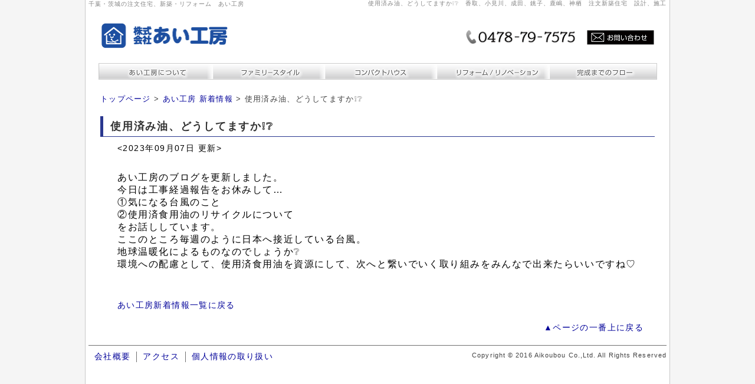

--- FILE ---
content_type: text/html; charset=utf-8
request_url: http://ai-koubou.co.jp/diarypro/diary.cgi?no=383
body_size: 2599
content:
<?xml version="1.0" encoding="utf-8"?>
<!DOCTYPE html PUBLIC "-//W3C//DTD XHTML 1.0 Strict//EN" "http://www.w3.org/TR/xhtml1/DTD/xhtml1-strict.dtd">
<html xmlns="http://www.w3.org/1999/xhtml" xml:lang="ja" lang="ja" dir="ltr">

<head>
	<meta http-equiv="Content-Type" content="text/html; charset=utf-8" />
	<meta http-equiv="Content-Style-Type" content="text/css" />
	<meta http-equiv="Content-Script-Type" content="text/javascript" />
	<link rel="alternate" href="http://ai-koubou.co.jp/diarypro/diary.cgi?mode=rss" type="application/rss+xml" title="RSS" />
	<script type="text/javascript" src="http://ai-koubou.co.jp/diarypro/skin/common.js"></script>
    <meta name="robots" content="INDEX,FOLLOW" />
    <meta name="format-detection" content="telephone=no" />
    <link href="../common/style.css" rel="stylesheet" type="text/css" />
    <link rev="MADE" href="mailto:info@ai-koubou.co.jp" />
    <link rel="INDEX" href="./index.cgi" />
    <script type="text/javascript" src="http://ajax.googleapis.com/ajax/libs/jquery/1.10.2/jquery.min.js" charset="UTF-8"></script>
	<meta name="viewport" content="width=device-width" />
  <link rel="icon" href="../images/favicon.ico" />

  <link rel="stylesheet" type="text/css" href="../common/lightboxjs/lightbox.css" />

	<title>使用済み油、どうしてますか❕❔｜千葉県香取市小見川のあい工房新着情報。千葉,香取,小見川,銚子・鹿嶋,神栖,茨城の注文住宅、新築工事　あい工房</title>
	<meta name="description" content="使用済み油、どうしてますか❕❔｜千葉県香取市小見川のあい工房新着情報|千葉,香取,小見川,銚子・鹿嶋,神栖,茨城の注文住宅、新築工事は、あい工房にお任せください。" />

<script type="text/javascript" src="../common/cookie.js"></script>

<script type="text/javascript">
  (function(i,s,o,g,r,a,m){i['GoogleAnalyticsObject']=r;i[r]=i[r]||function(){
  (i[r].q=i[r].q||[]).push(arguments)},i[r].l=1*new Date();a=s.createElement(o),
  m=s.getElementsByTagName(o)[0];a.async=1;a.src=g;m.parentNode.insertBefore(a,m)
  })(window,document,'script','https://www.google-analytics.com/analytics.js','ga');

  ga('create', 'UA-76848735-1', 'auto');
  ga('send', 'pageview');
</script>

</head>

<body>

<div class="page">

<div class="header-block clearfix" id="AI-KOUBOU">

  <h1 class="header-h">千葉・茨城の注文住宅、新築・リフォーム　あい工房</h1>
  <h2 class="header-h2">使用済み油、どうしてますか❕❔　香取、小見川、成田、銚子、鹿嶋、神栖　注文新築住宅　設計、施工</h2>

  <div class="header-top clearfix" style="margin-top:15px;">
    <div class="header-logo">
      <a href="../"><img src="../images/logo.png" alt="香取、小見川の注文新築住宅　あい工房ロゴ" /></a>
    </div>
    <div class="header-tel" style="margin-top:12px;">
      <a class="telhref" href="tel:0478797575"><span><img src="../images/tel.png" alt="香取、小見川の注文新築住宅　あい工房電話：0478-79-7575" style="margin-right:10px;" width="190" height="27"></span></a>
      <a href="../entry/"><img src="../images/ban_entry.png" alt="香取、小見川の注文新築住宅　お問合せ" style="margin-right:0px;" width="116" height="27"></a>
    </div>
  </div>

  <div class="header-menu clearfix" style="margin-top:20px;">
    <ul>
      <li style="border-left: 1px solid #cdcdcd;"><a href="../about/"><img src="../images/topmenu_about.png" alt="香取、小見川の注文新築住宅　あい工房について" width="193" height="26"></a></li>
      <li><a href="../family/"><img src="../images/topmenu_family.png" alt="香取、小見川の注文新築住宅　あい工房ファミリースタイル" width="191" height="26"></a></li>
      <li><a href="../compact/"><img src="../images/topmenu_compact.png" alt="香取、小見川の注文新築住宅　あい工房コンパクトハウス" width="190" height="26"></a></li>
      <li><a href="../reform/"><img src="../images/topmenu_reform.png" alt="香取、小見川の注文新築住宅　あい工房リフォーム" width="190" height="26"></a></li>
      <li style="border-right: 1px solid #cdcdcd;"><a href="../flow/"><img src="../images/topmenu_flow.png" alt="香取、小見川の注文新築住宅　あい工房完成までのフロー" width="181" height="26"></a></li>
    </ul>
  </div>

</div>


<div class="main clearfix">

  <div class="main-contents">
    <div class="page-navi"><a href="../">トップページ</a> &gt; <a href="index.cgi">あい工房 新着情報</a> &gt; 使用済み油、どうしてますか❕❔</div>

    <div style="margin-top:20px;">
      <div class="page-title">使用済み油、どうしてますか❕❔</div>
      <div class="page-contents">

        <div class="diary" style="margin-top:10px;text-align:left;">
          <div class="text">
            <p style="margin-bottom:30px;font-size:90%;">&lt;2023年09月07日 更新&gt;</p>
            <!--<p></p>-->
            <p style="color:#000000">あい工房のブログを更新しました。<br />今日は工事経過報告をお休みして…<br />①気になる台風のこと<br />②使用済食用油のリサイクルについて<br />をお話ししています。<br />ここのところ毎週のように日本へ接近している台風。<br />地球温暖化によるものなのでしょうか❔<br />環境への配慮として、使用済食用油を資源にして、次へと繋いでいく取り組みをみんなで出来たらいいですね♡</p>
          </div>
        </div>
        <div style="width:95%;text-align:left;margin-top:50px;margin-left:0px;font-size:85%;">
          <a href="index.cgi">あい工房新着情報一覧に戻る</a>
        </div>

      </div>
    </div>
    <div class="page-rollover">
      <a href="#AI-KOUBOU" title="あい工房のページ先頭へ戻ります。" rel="nofollow">▲ページの一番上に戻る</a>
    </div>
  </div>


<div class="footer-block">

  <div class="clearfix">
    <div class="footer-menu">
      <div style="float:left;padding:0 10px;border-right:1px solid #707070;">
        <a href="../kaisya/">会社概要</a>
      </div>
      <div style="float:left;padding:0 10px;border-right:1px solid #707070;">
        <a href="../access/">アクセス</a>
      </div>
      <div style="float:left;padding:0 10px;">
        <a href="../policy/">個人情報の取り扱い</a>
      </div>
    </div>
    <div class="footer-copy">
      Copyright &copy; 2016 Aikoubou Co.,Ltd. All Rights Reserved
    </div>
  </div>

</div>

<script type="text/javascript" src="../common/script.js"></script>
<script type="text/javascript" src="../common/lightboxjs/lightbox_plus.js" charset="UTF-8"></script>

</div>
</div>
  </body>
</html>



--- FILE ---
content_type: text/css
request_url: http://ai-koubou.co.jp/common/style.css
body_size: 1922
content:
@charset "utf-8";
/* CSSドキュメント */

* {
	padding: 0px;
	margin: 0px;
	list-style-type: none;
	letter-spacing: 0.1em;
}
body {
	font-family: "ヒラギノ角ゴ Pro W3", "Hiragino Kaku Gothic Pro", "メイリオ", Meiryo, Osaka, "ＭＳ Ｐゴシック", "MS PGothic", sans-serif;
	background-color: #f5f5f5;
	color: #404040;
	-webkit-text-size-adjust: 100%;
}
.page {
	width: 980px;
	margin: 0px auto;
	padding: 0px 5px;
	background-color: #ffffff;

	border-right: 1px solid #c9c9c9;
	border-left: 1px solid #c9c9c9;
}
h1 {
	font-size: 10px;
	color: #fff;
	font-weight: normal;
}
h2 {
	font-size: 10px;
	color: #fff;
	font-weight: normal;
	background-color: rgba(255,255,255,0.7);
}
h3 {
	font-size: 110%;
	color: #222244;
	font-weight: bold;
	padding: 5px 0px 0px 10px;

	background-color: rgba(255, 255, 255, 0.5)
}
img {
	border-style:none;
}
a:link {
	text-decoration: none;
	color: #000099;
}
a:hover {
	text-decoration: underline;
}
a:hover img {
	opacity:0.50;
	filter:alpha(opacity=50);
	-ms-filter:"alpha( opacity=50 )";
/*	background:#fff;*/
}
a:visited {
	color: #000099;
}

.clearfix:after {
	content: "";
	clear: both;
	display: block;
}

.header-h {
	width: 100%;
	color: #808080;
/*	background:#fff;*/
	background-color: rgba(255,255,255,0.1);
	padding: 0px 5px;
	margin-left: -5px;
}
.header-h2 {
	font-size: 10px;
	color: #808080;
	font-weight: normal;
/*	background:#fff;*/
	background-color: rgba(255,255,255,0.1);
	margin-top: -15px;
	text-align: right;
}
.header-block {
	width: 100%;
	margin-right: auto;
	margin-left: auto;
}
.header-top {
	width: 100%;
	padding: 0;
}
.header-logo {
	float: left;
	width: 250px;
	padding: 10px 0px 0px 20px;
}
.header-logo img {
	width: 220px;
	height: 45px;
}
.header-tel {
	float: right;
	width: 650px;
	text-align: right;
	padding: 10px 20px 0px 0px;
}

.header-menu {
	width: 100%;
	line-height: 0px;
	padding: 0;
	margin: 0 auto 15px auto;
	border: 0;
	text-align: center;
 	position: relative; 
	overflow: hidden;
}
.header-menu ul {
	position: relative;
	left: 50%;
	float: left;
	border: 0;
	padding: 0;
	margin: 0;
}
.header-menu ul li {
	border: 0;
	padding: 0;
	margin: 0;
	position: relative;
	left: -50%;
	float: left;
	list-style: none;
	border-top: 1px solid #cdcdcd;
	border-bottom: 1px solid #cdcdcd;
	text-align: center;
}
.header-menu ul li.menu-end {
	border: 0;
	padding: 0;
	margin: 0;
}
.header-menu_t {
	opacity:0.85;
	filter:alpha(opacity=85);
	-ms-filter:"alpha( opacity=85 )";
}


.main {
	width: 100%;
	margin-right: auto;
	margin-left: auto;
}

.main-contents {
	width: 100%;
	margin-right: auto;
	margin-left: auto;
}

.side_menu {
	float: left;
	padding: 20px 10px;
}
.side_btn {
	background: #a0a0a0;
	width: 112px;
	height: 112px;
}

.footer-block {
	width: 100%;
	font-size: 85%;
	margin-right: auto;
	margin-left: auto;
	margin-top: 20px;
	padding: 10px 0 50px 0;
	text-align: center;
	border-top: 1px solid #707070;
}
.footer-menu {
	float: left;
	text-align: left;
}
.footer-copy {
	float: right;
	text-align: right;
	font-size: 80%;
}

.page-rollover {
	clear:both;
	color: #404040;
	margin: 20px 10px;
	padding: 0px;
	font-size: 85%;
	width: 95%;
	text-align: right;
}
.page-navi {
	clear:both;
	color: #404040;
	margin: 10px 20px;
	padding: 0px;
	font-size: 80%;
}
.page-title {
	clear:both;
	color: #303030;
	margin: 0px 20px;
	padding: 5px 12px;
	font-size: 110%;
	font-weight: bold;
	border-bottom: 1px solid #2a378f;
	border-left: 5px solid #2a378f;
}
.page-contents {
	width: 90%;
	clear:both;
	color: #000000;
	font-size: 100%;
	text-align: center;
	margin: 0px auto;
}

.pic-shadow {
	box-shadow: 5px 5px 5px rgba(0,0,0,0.4);
	-moz-box-shadow: 5px 5px 5px rgba(0,0,0,0.4);
	-webkit-box-shadow: 5px 5px 5px rgba(0,0,0,0.4);
}

.letter-line {
	width: 100%;
	border-bottom: 1px dotted #202020;
	text-align: left;
	font-size: 95%;
	padding-top: 5px;
	letter-spacing: 0.05em;
}
.next-line {
	width: 100%;
	text-align: right;
	font-size: 90%;
	padding-top: 5px;
}
.topics-line {
	width: 100%;
	border-bottom: 1px dotted #555;
	text-align: left;
	font-size: 95%;
	padding-top: 5px;
}
.topics-list { /* お知らせ一覧 */
	width: 90%;
	margin: 30px 10px 30px 30px;
	border-bottom: 1px dotted #505050;
	text-align: left;
	vertical-align: top;
	font-size:95%;
}

.topics-list .topics-date {
	clear:both;
	float: left;
	width: 15%;
}
.topics-list .topics-titletext {
	width: 85%;
}

.telhref {
	border-bottom: 1px solid #0000ff;
}


input[type=text] {
	background: #fff2ed;
	font-size: 105%;
}
input[type=text]:focus {
	background: #ffdab9;
}
textarea {
	background: #fff2ed;
	font-size: 105%;
}
textarea:focus {
	background: #ffdab9;
}
select {
	background: #fff2ed;
	font-size: 105%;
}
select:focus {
	background: #ffdab9;
}
.btn_next {
	text-decoration: none;
	text-align: center;
	font-size: 90%;

	background: #303030;
	color: #FFFFFF;
	border: 3px solid #ffffff;
	padding: 5px 45px;

	box-shadow: 4px 4px 5px 1px rgba(0,0,0,0.6);
	-moz-box-shadow: 4px 4px 5px 1px rgba(000,000,000,0.6);
	-webkit-box-shadow: 4px 4px 5px 1px rgba(000,000,000,0.6);
}
.btn_next:hover {
	opacity:0.40;
	filter:alpha(opacity=40);
	-ms-filter:"alpha( opacity=40 )";
	text-decoration: none;
	color: #FFFFFF;
	cursor:pointer;
}

.company_table {
	margin: 20px auto;
	border: 0;
}

.company_table td.ct_l {
	text-align: right;
	vertical-align: top;
	padding: 5px 5px 15px 0;
}
.company_table td.ct_c {
	text-align: center;
	vertical-align: top;
	padding: 5px 5px 15px 5px;
}
.company_table td.ct_r {
	text-align: left;
	vertical-align: top;
	padding: 5px 0 15px 5px;
}


/* 個人情報 */
.privacy_table {
	width: 95%;
	border-collapse: collapse;
	text-align:center;
	border: 1px solid #303030;
	padding: 10px 10px;
}
.privacy_title {
	width: 100%;
	font-size: 100%;
	font-weight: bold;
	padding:15px 0px;
	text-align: left;
	margin-top: 10px;
}
.privacy_ct {
	width: 95%;
	font-size: 90%;
	padding:10px 10px 10px 15px;
	text-align: left;
	margin-bottom: 10px;
}

div.et_body {
	width: 750px;
	background-image: url("../entry/images/entry_back.jpg");
	background-repeat: no-repeat;
	background-position: 0px 0px;
	background-size: 100% 100%;
	margin: 0 auto;
	text-align: center;
	padding: 40px 0;
	font-size: 85%;
}
div.et_upper {
	width: 530px;
	text-align: center;

	background-image: url("../entry/images/entryup_back.png");
	background-repeat: no-repeat;
	background-position: 0px 0px;
	background-size: 100% 100%;

	padding: 50px 15px;
	margin:0 auto;

	border: 0;
    border-radius: 10px;
    -webkit-border-radius: 10px;
    -moz-border-radius: 10px;
}
div.et_upper_l {
	float: left;
	width: 190px;
	text-align: right;
	padding: 5px 0;
}
div.et_upper_r {
	float: right;
	width: 300px;
	text-align: left;
	padding: 5px 0;
}
div.et_under {
	width: 500px;
	text-align: center;
	background: #fff;
	padding: 15px 0;
	margin: 20px auto;

	box-shadow: 5px 5px 3px 1px rgba(0,0,0,0.6);
	-moz-box-shadow: 5px 5px 3px 1px rgba(000,000,000,0.6);
	-webkit-box-shadow: 5px 5px 3px 1px rgba(000,000,000,0.6);

    border-radius: 10px;
    -webkit-border-radius: 10px;
    -moz-border-radius: 10px;
}
div.et_under_l {
	float: left;
	width: 100px;
	text-align: right;
	padding: 5px 0;
}
div.et_under_r {
	float: right;
	width: 400px;
	text-align: left;
	padding: 5px 0;
}


--- FILE ---
content_type: application/javascript
request_url: http://ai-koubou.co.jp/common/script.js
body_size: 632
content:
$(function(){
	// #で始まるアンカーをクリックした場合に処理
	$('a[href^=#]').click(function() {
		// スクロールの速度
		var speed = 1000; // ミリ秒
		// アンカーの値取得
		var href= $(this).attr("href");
		// 移動先を取得
		var target = $(href == "#" || href == "" ? 'html' : href);
		// 移動先を数値で取得
		var position = target.offset().top;
		// スムーススクロール
		$('body,html').animate({scrollTop:position}, speed, 'swing');
		return false;
	});
});

$(function(){
    var ua = navigator.userAgent;
	if(ua.indexOf('iPhone') < 0 && ua.indexOf('Android') < 0 && ua.indexOf('SoftBank') < 0 && ua.indexOf('UP.Browser') < 0 && ua.indexOf('DoCoMo') < 0 && ua.indexOf('J-PHONE') < 0 && ua.indexOf('Vodafone') < 0 && ua.indexOf('ASTEL') < 0 && ua.indexOf('KDDI') < 0 && ua.indexOf('iPod') < 0 && ua.indexOf('Mobile') < 0){
//    if(ua.indexOf('iPhone') < 0 && ua.indexOf('Android') < 0){
        $('.telhref span').each(function(){
            $(this).unwrap();
        });
    }
});
$(function(){
	$("a img").hover(function(){
		$(this).animate({opacity:0.5},200)
	},function(){
		$(this).animate({opacity:1},200)
	})
});
$(function(){
	$("a img").hover(function(){
		$(this).animate({opacity:0.5},200)
	},function(){
		$(this).animate({opacity:1},200)
	})
});
$(function(){
	$("input btn_next").hover(function(){
		$(this).animate({opacity:0.5},200)
	},function(){
		$(this).animate({opacity:1},200)
	})
});


--- FILE ---
content_type: application/javascript
request_url: http://ai-koubou.co.jp/common/lightboxjs/lightbox_plus.js
body_size: 8185
content:
// lightbox_plus.js
// == written by Takuya Otani <takuya.otani@gmail.com> ===
// == Copyright (C) 2006 SimpleBoxes/SerendipityNZ Ltd. ==
/*
  Copyright (C) 2006 Takuya Otani/SimpleBoxes - http://serennz.cool.ne.jp/sb/
  Copyright (C) 2006 SerendipityNZ - http://serennz.cool.ne.jp/snz/
  
  This script is licensed under the Creative Commons Attribution 2.5 License
  http://creativecommons.org/licenses/by/2.5/
  
  basically, do anything you want, just leave my name and link.
*/
/*
  Original script : Lightbox JS : Fullsize Image Overlays
  Copyright (C) 2005 Lokesh Dhakar - http://www.huddletogether.com
  For more information on this script, visit:
  http://huddletogether.com/projects/lightbox/
*/

// ver. 20140824 - fixed several bugs (syntax errors, next image button position issue)
// ver. 20100823 - fixed a bug ( some captions could be shown on out side of screen )
// ver. 20100821 - fixed a bug ( missing action buttons in some occasions )
// ver. 20090729 - fixed a bug ( lightbox may not be closed properly )
// ver. 20090709 - fixed a bug ( loading image is not shown properly )
// ver. 20090707 - implemented animation feature
// ver. 20090318 - fixed a bug ( prev/next are not shown in some occasions )
// ver. 20061027 - fixed a bug ( not work at xhtml documents on Netscape7 )
// ver. 20061026 - fixed bugs
// ver. 20061010 - implemented image set feature
// ver. 20060921 - fixed a bug / added overall view
// ver. 20060920 - added flag to prevent mouse wheel event
// ver. 20060919 - fixed a bug
// ver. 20060918 - implemented functionality of wheel zoom & drag'n drop
// ver. 20060131 - fixed a bug to work correctly on Internet Explorer for Windows
// ver. 20060128 - implemented functionality of echoic word
// ver. 20060120 - implemented functionality of caption and close button
// === elements ===
document.getElemetsByClassName = function(name,target)
{
  var result = [];
  var object  = null;
  var search = new RegExp(['(^|\\s)',name,'(\\s|$)'].join(''));
  if (target && target.getElementsByTagName)
    object = target.getElementsByTagName('*');
  if (!object)
    object = document.getElementsByTagName ? document.getElementsByTagName('*') : document.all;
  for (var i=0,n=object.length;i<n;i++)
  {
    var check = object[i].getAttribute('class') || object[i].className;
    if (check.match(search)) result.push(object[i]);
  }
  return result;
};
// === window ===
function WindowSize()
{ // window size object
  this.w = 0;
  this.h = 0;
  return this;
}
WindowSize.prototype.update = function()
{
  var d = document;
  var w = 
    (window.innerWidth) ? window.innerWidth
  : (d.documentElement && d.documentElement.clientWidth) ? d.documentElement.clientWidth
  : d.body.clientWidth;
  var h = 
    (window.innerHeight) ? window.innerHeight
  : (d.documentElement && d.documentElement.clientHeight) ? d.documentElement.clientHeight
  : d.body.clientHeight;
  if (w != this.w || h != this.h)
  {
    this.w = w;
    this.h = h;
    return true;
  }
  return false;
};
function PageSize()
{ // page size object
  this.win = new WindowSize();
  this.w = 0;
  this.h = 0;
  return this;
}
PageSize.prototype.update = function()
{
  var d = document;
  var w = 
    (window.innerWidth && window.scrollMaxX) ? window.innerWidth + window.scrollMaxX
  : (d.body.scrollWidth > d.body.offsetWidth) ? d.body.scrollWidth
  : d.body.offsetWidth;
  var h = 
    (window.innerHeight && window.scrollMaxY) ? window.innerHeight + window.scrollMaxY
  : (d.body.scrollHeight > d.body.offsetHeight) ? d.body.scrollHeight
  : d.body.offsetHeight;
  var updated = this.win.update();
  if (w < this.win.w) w = this.win.w;
  if (h < this.win.h) h = this.win.h;
  if (updated || w != this.w || h != this.h)
  {
    this.w = w;
    this.h = h;
    return true;
  }
  return false;
};
function PagePos()
{ // page position object
  this.x = 0;
  this.y = 0;
  return this;
}
PagePos.prototype.update = function()
{
  var d = document;
  var x =
    (window.pageXOffset) ? window.pageXOffset
  : (d.documentElement && d.documentElement.scrollLeft) ? d.documentElement.scrollLeft
  : (d.body) ? d.body.scrollLeft
  : 0;
  var y =
    (window.pageYOffset) ? window.pageYOffset
  : (d.documentElement && d.documentElement.scrollTop) ? d.documentElement.scrollTop
  : (d.body) ? d.body.scrollTop
  : 0;
  if (x != this.x || y != this.y)
  {
    this.x = x;
    this.y = y;
    return true;
  }
  return false;
};
// === browser ===
if ( !window.Spica )
{
  var Spica = {};
  Spica.Browser = function()
  {
    this.name = navigator.userAgent;
    this.isWinIE = this.isMacIE = false;
    this.isGecko = this.name.match(/Gecko\//);
    this.isSafari = this.name.match(/AppleWebKit/);
    this.isSafari3 = (this.name.match(/AppleWebKit\/(\d\d\d)/) && parseInt(RegExp.$1) > 500);
    this.isKHTML = this.isSafari || navigator.appVersion.match(/Konqueror|KHTML/);
    this.isOpera = window.opera;
    if (document.all && !this.isGecko && !this.isSafari && !this.isOpera)
    {
      this.isWinIE = this.name.match(/Win/);
      this.isMacIE = this.name.match(/Mac/);
      this.isNewIE = (this.name.match(/MSIE (\d\.\d)/) && RegExp.$1 > 6.5);
    }
  };
  Spica.Event = {
    cache : false,
    getEvent : function(evnt)
    {
      return (evnt) ? evnt : ((window.event) ? window.event : null);
    },
    getKey : function(evnt)
    {
      if (!evnt) return; // do nothing
      return (evnt.keyCode) ? evnt.keyCode : evnt.charCode;
    },
    stop : function(evnt)
    {
      if (!evnt) return; // do nothing
      try
      {
        evnt.stopPropagation();
      }
      catch(err) {}
      evnt.cancelBubble = true;
      try
      {
        evnt.preventDefault();
      }
      catch(err) {}
      return (evnt.returnValue = false);
    },
    register : function(object, type, handler)
    {
      if (!object) return;
      if (type == 'keypress' && !object.addEventListener) type = 'keydown';
      if (type == 'mousewheel' && Spica.Browser.isGecko) type = 'DOMMouseScroll';
      if (!this.cache) this.cache = [];
      if (object.addEventListener)
      {
        this.cache.push([object,type,handler]);
        object.addEventListener(type, handler, false);
      }
      else if (object.attachEvent)
      {
        this.cache.push([object,type,handler]);
        object.attachEvent('on' + type,handler);
      }
      else
      {
        object['on' + type] = handler;
      }
    },
    deregister : function(object, type, handler)
    {
      if (!object) return;
      if (type == 'keypress' && !object.addEventListener) type = 'keydown';
      if (type == 'mousewheel' && Spica.Browser.isGecko) type = 'DOMMouseScroll';
      if (object.removeEventListener)
        object.removeEventListener(type, handler, false);
      else if (object.detachEvent)
        object.detachEvent('on' + type, handler);
      else
        object['on' + type] = null;
    },
    deregisterAll : function()
    {
      if (!Spica.Event.cache) return;
      for (var i=0,n=Spica.Event.cache.length;i<n;i++)
      {
        Spica.Event.deregister(Spica.Event.cache[i]);
        Spica.Event.cache[i][0] = null;
      }
      Spica.Event.cache = false;
    },
    run : function(func)
    {
      if (typeof func != 'function') return;
      (Spica.Browser.isGecko || Spica.Browser.isOpera)
        ? this.register(window,'DOMContentLoaded',func)
        : this.register(window,'load',func);
    }
  };
  Spica.Event.register(window, 'unload', Spica.Event.deregisterAll);
} // end of if ( !window.Spica )
// === lightbox ===
function Lightbox(option)
{
  var self = this;
  self._imgs = [];
  self._sets = [];
  self._wrap = null;
  self._box  = null;
  self._img  = null;
  self._open = -1;
  self._page = new PageSize();
  self._pos  = new PagePos();
  self._zoomimg = null;
  self._expandable = false;
  self._expanded = false;
  self._funcs = {'move':null,'up':null,'drag':null,'wheel':null,'dbl':null};
  self._level = 1;
  self._curpos = {x:0,y:0};
  self._imgpos = {x:0,y:0};
  self._minpos = {x:0,y:0};
  self._expand = option.expandimg;
  self._shrink = option.shrinkimg;
  self._blank = option.blankimg;
  self._resizable = option.resizable;
  self._timer = null;
  self._anim = {step:0, w:50, h:50, a:0, t:0, f:option.animation, s:0};
  self._indicator = null;
  self._overall = null;
  self._openedset = null;
  self._prev = null;
  self._next = null;
  self._hiding = [];
  self._first = false;
  self._changed = false;
  self._actionEnabled = false;
  return self._init(option);
}
Lightbox.prototype = {
  refresh : function(target)
  {
    if (!target) target = document;
    this._imgs.length = 0;
    this._genListFromLinks(target);
  },
  _init : function(option)
  {
    var self = this;
    var d = document;
    if (!d.getElementsByTagName) return;
    if (Spica.Browser.isMacIE) return self;
    var body = d.getElementsByTagName("body")[0];
    self._wrap = self._createWrapOn(body);
    self._box  = self._createBoxOn(body,option);
    self._img  = self._box.firstChild;
    self._zoomimg = d.getElementById('actionImage');
    if ( !option.skipInit ) self._genListFromLinks(d);
    return self;
  },
  _genListFromLinks : function(d)
  {
    var self = this;
    var links = d.getElementsByTagName("a");
    for (var i=0;i<links.length;i++)
    {
      var anchor = links[i];
      var num = self._imgs.length;
      var rel = String(anchor.getAttribute("rel")).toLowerCase();
      if (!anchor.getAttribute("href") || !rel.match(/lightbox/)) continue;
      // initialize item
      self._imgs[num] = {
        src:anchor.getAttribute("href"),
        w:-1,
        h:-1,
        title:'',
        cls:anchor.className,
        set:rel
      };
      if (anchor.getAttribute("title"))
        self._imgs[num].title = anchor.getAttribute("title");
      else if ( anchor.firstChild 
             && anchor.firstChild.getAttribute 
             && anchor.firstChild.getAttribute("title"))
        self._imgs[num].title = anchor.firstChild.getAttribute("title");
      anchor.onclick = self._genOpener(num); // set closure to onclick event
      if (rel != 'lightbox')
      {
        if (!self._sets[rel]) self._sets[rel] = [];
        self._sets[rel].push(num);
      }
    }
  },
  _genOpener : function(num)
  {
    var self = this;
    return function() { self._show(num); return false; };
  },
  _createWrapOn : function(obj)
  {
    var self = this;
    if (!obj) return null;
    // create wrapper object, translucent background
    var wrap = document.createElement('div');
    obj.appendChild(wrap);
    wrap.id = 'overlay';
    wrap.style.display = 'none';
    wrap.style.position = 'fixed';
    wrap.style.top = '0px';
    wrap.style.left = '0px';
    wrap.style.zIndex = '50';
    wrap.style.width = '100%';
    wrap.style.height = '100%';
    if (Spica.Browser.isWinIE) wrap.style.position = 'absolute';
    Spica.Event.register(wrap,"click",function(evt) { self._close(evt); });
    return wrap;
  },
  _createBoxOn : function(obj,option)
  {
    var self = this;
    if (!obj) return null;
    // create lightbox object, frame rectangle
    var box = document.createElement('div');
    obj.appendChild(box);
    box.id = 'lightbox';
    box.style.display = 'none';
    box.style.position = 'absolute';
    box.style.zIndex = '60';
    // create image object to display a target image
    var img = document.createElement('img');
    box.appendChild(img);
    img.id = 'lightboxImage';
    img.width = 200;
    img.height = 200;
    self._set_cursor(img);
    Spica.Event.register(img,'mouseover',function() { self._actionEnabled = true; self._show_action(); });
    Spica.Event.register(img,'mouseout',function() { self._actionEnabled = false; self._hide_action(); });
    Spica.Event.register(img,'click',function(evt) { self._close(evt); });
    // create loading image, animated image
    var imag = new Image();
    imag.onload = function() {
      var spin = document.createElement('img');
      box.appendChild(spin);
      spin.id = 'loadingImage';
      spin.src = imag.src;
      spin.style.position = 'absolute';
      spin.style.zIndex = '70';
      self._set_cursor(spin);
      Spica.Event.register(spin,'click',function(evt) { self._close(evt); });
      imag.onload = function(){};
    };
    if (option.loadingimg !== '') imag.src = option.loadingimg;
    // create hover navi - prev
    if (option.previmg)
    {
      var prevLink = document.createElement('img');
      box.appendChild(prevLink);
      prevLink.id = 'prevLink';
      prevLink.style.display = 'none';
      prevLink.style.position = 'absolute';
      prevLink.style.left = '9px';
      prevLink.style.zIndex = '70';
      prevLink.src = option.previmg;
      self._prev = prevLink;
      Spica.Event.register(prevLink,'mouseover',function() { self._actionEnabled = true; self._show_action(); });
      Spica.Event.register(prevLink,'click',function() { self._show_next(-1); });
    }
    // create hover navi - next
    if (option.nextimg)
    {
      var nextLink = document.createElement('img');
      box.appendChild(nextLink);
      nextLink.id = 'nextLink';
      nextLink.style.display = 'none';
      nextLink.style.position = 'absolute';
      nextLink.style.right = '9px';
      nextLink.style.zIndex = '70';
      nextLink.src = option.nextimg;
      self._next = nextLink;
      Spica.Event.register(nextLink,'mouseover',function() { self._actionEnabled = true; self._show_action(); });
      Spica.Event.register(nextLink,'click',function() { self._show_next(+1); });
    }
    // create zoom indicator
    var zoom = document.createElement('img');
    box.appendChild(zoom);
    zoom.id = 'actionImage';
    zoom.style.display = 'none';
    zoom.style.position = 'absolute';
    zoom.style.top = '15px';
    zoom.style.left = '15px';
    zoom.style.zIndex = '70';
    self._set_cursor(zoom);
    zoom.src = self._expand;
    Spica.Event.register(zoom,'mouseover',function() { self._actionEnabled = true; self._show_action(); });
    Spica.Event.register(zoom,'click', function() { self._zoom(); });
    // create close button
    if (option.closeimg)
    {
      var btn = document.createElement('img');
      box.appendChild(btn);
      btn.id = 'closeButton';
      btn.style.display = 'inline';
      btn.style.position = 'absolute';
      btn.style.right = '9px';
      btn.style.top = '10px';
      btn.style.zIndex = '80';
      btn.src = option.closeimg;
      self._set_cursor(btn);
      Spica.Event.register(btn,'click',function(evt) { self._close(evt); });
    }
    // caption text
    var caption = document.createElement('span');
    box.appendChild(caption);
    caption.id = 'lightboxCaption';
    caption.style.display = 'none';
    caption.style.position = 'absolute';
    caption.style.zIndex = '80';
    // create effect image
    if (!option.effectpos)
      option.effectpos = {x:0,y:0};
    else
    {
      if (option.effectpos.x === '') option.effectpos.x = 0;
      if (option.effectpos.y === '') option.effectpos.y = 0;
    }
    var effect = new Image();
    effect.onload = function()
    {
      var effectImg = document.createElement('img');
      box.appendChild(effectImg);
      effectImg.id = 'effectImage';
      effectImg.src = effect.src;
      if (option.effectclass) effectImg.className = option.effectclass;
      effectImg.style.position = 'absolute';
      effectImg.style.display = 'none';
      effectImg.style.left = [option.effectpos.x,'px'].join('');
      effectImg.style.top = [option.effectpos.y,'px'].join('');
      effectImg.style.zIndex = '90';
      self._set_cursor(effectImg);
      Spica.Event.register(effectImg,'click',function() { effectImg.style.display = 'none'; });
    };
    if (option.effectimg !== '') effect.src = option.effectimg;
    if (self._resizable)
    {
      var overall = document.createElement('div');
      obj.appendChild(overall);
      overall.id = 'lightboxOverallView';
      overall.style.display = 'none';
      overall.style.position = 'absolute';
      overall.style.zIndex = '70';
      self._overall = overall;
      var indicator = document.createElement('div');
      obj.appendChild(indicator);
      indicator.id = 'lightboxIndicator';
      indicator.style.display = 'none';
      indicator.style.position = 'absolute';
      indicator.style.zIndex = '80';
      self._indicator = indicator;
    }
    return box;
  },
  _set_photo_size : function()
  {
    var self = this;
    if (self._open == -1) return;
    var heightmargin = 30;
    var caption = document.getElementById('lightboxCaption');
    if (caption)
      heightmargin += caption.clientHeight || caption.offsetHeight;
    var targ = { w:self._page.win.w - 30, h:self._page.win.h - heightmargin };
    var zoom = { x:15, y:15 };
    var navi = { p:9, n:9, y:0 };
    if (!self._expanded)
    { // shrink image with the same aspect
      var orig = { w:self._imgs[self._open].w, h:self._imgs[self._open].h };
      if ( orig.w < 0 ) orig.w = self._img.width;
      if ( orig.h < 0 ) orig.h = self._img.height;
      var ratio = 1.0;
      if ((orig.w >= targ.w || orig.h >= targ.h) && orig.h && orig.w)
        ratio = ((targ.w / orig.w) < (targ.h / orig.h)) ? targ.w / orig.w : targ.h / orig.h;
      self._expandable = (ratio < 1.0);
      self._anim.w = Math.floor(orig.w * ratio);
      self._anim.h = Math.floor(orig.h * ratio);
      if (self._resizable) self._expandable = true;
      if (Spica.Browser.isWinIE) self._box.style.display = "block";
      self._imgpos.x = self._pos.x + (targ.w - self._img.width) / 2;
      self._imgpos.y = self._pos.y + (targ.h - self._img.height) / 2;
      navi.y = Math.floor(self._img.height / 2) - 10;
      self._show_overall(false);
      var loading = document.getElementById('loadingImage');
      if (loading)
      {
        loading.style.left = [(self._img.width - 30) / 2,'px'].join('');
        loading.style.top  = [(self._img.height - 30) / 2,'px'].join('');
      }
      if (caption)
      {
        caption.style.top = [self._img.height + 10,'px'].join(''); // 10 is top margin of lightbox
//        caption.style.width = [self._img.width + 20,'px'].join(''); // 20 is total side margin of lightbox
        caption.style.width = [self._img.width + 0,'px'].join(''); // whideki chg
      }
    }
    else
    { // zoomed or actual sized image
      var width  = parseInt(self._imgs[self._open].w * self._level);
      var height = parseInt(self._imgs[self._open].h * self._level);
      self._minpos.x = self._pos.x + targ.w - self._img.width;
      self._minpos.y = self._pos.y + targ.h - self._img.height;
      if (self._img.width <= targ.w)
        self._imgpos.x = self._pos.x + (targ.w - self._img.width) / 2;
      else
      {
        if (self._imgpos.x > self._pos.x) self._imgpos.x = self._pos.x;
        else if (self._imgpos.x < self._minpos.x) self._imgpos.x = self._minpos.x;
        zoom.x = 15 + self._pos.x - self._imgpos.x;
        navi.p = self._pos.x - self._imgpos.x - 5;
        navi.n = self._img.width - self._page.win.w + self._imgpos.x + 20 - self._pos.x;
        if (Spica.Browser.isWinIE) navi.n -= 10;
      }
      if (self._img.height <= targ.h)
      {
        self._imgpos.y = self._pos.y + (targ.h - self._img.height) / 2;
        navi.y = Math.floor(self._img.height / 2) - 10;
      }
      else
      {
        if (self._imgpos.y > self._pos.y) self._imgpos.y = self._pos.y;
        else if (self._imgpos.y < self._minpos.y) self._imgpos.y = self._minpos.y;
        zoom.y = 15 + self._pos.y - self._imgpos.y;
        navi.y = Math.floor(targ.h / 2) - 10 + self._pos.y - self._imgpos.y;
      }
      self._anim.w = width;
      self._anim.h = height;
      self._show_overall(true);
    }
    self._box.style.left = [self._imgpos.x,'px'].join('');
    self._box.style.top  = [self._imgpos.y,'px'].join('');
    self._zoomimg.style.left = [zoom.x,'px'].join('');
    self._zoomimg.style.top  = [zoom.y,'px'].join('');
    self._wrap.style.left = self._pos.x;
    if (self._prev && self._next)
    {
      self._prev.style.left  = [navi.p,'px'].join('');
      self._next.style.right = [navi.n,'px'].join('');
      self._prev.style.top = self._next.style.top = [navi.y,'px'].join('');
    }
    self._changed = true;
  },
  _show_overall : function(visible)
  {
    var self = this;
    if (self._overall === null) return;
    if (visible)
    {
      if (self._open == -1) return;
      var base = 100;
      var outer = { w:0, h:0, x:0, y:0 };
      var inner = { w:0, h:0, x:0, y:0 };
      var orig = { w:self._img.width , h:self._img.height };
      var targ = { w:self._page.win.w - 30, h:self._page.win.h - 30 };
      var max = orig.w;
      if (max < orig.h) max = orig.h;
      if (max < targ.w) max = targ.w;
      if (max < targ.h) max = targ.h;
      if (max < 1) return;
      outer.w = parseInt(orig.w / max * base);
      outer.h = parseInt(orig.h / max * base);
      inner.w = parseInt(targ.w / max * base);
      inner.h = parseInt(targ.h / max * base);
      outer.x = self._pos.x + targ.w - base - 20;
      outer.y = self._pos.y + targ.h - base - 20;
      inner.x = outer.x - parseInt((self._imgpos.x - self._pos.x) / max * base);
      inner.y = outer.y - parseInt((self._imgpos.y - self._pos.y) / max * base);
      self._overall.style.left = [outer.x,'px'].join('');
      self._overall.style.top  = [outer.y,'px'].join('');
      self._overall.style.width  = [outer.w,'px'].join('');
      self._overall.style.height = [outer.h,'px'].join('');
      self._indicator.style.left = [inner.x,'px'].join('');
      self._indicator.style.top  = [inner.y,'px'].join('');
      self._indicator.style.width  = [inner.w,'px'].join('');
      self._indicator.style.height = [inner.h,'px'].join('');
      self._overall.style.display = 'block';
      self._indicator.style.display = 'block';
    }
    else
    {
      self._overall.style.display = 'none';
      self._indicator.style.display = 'none';
    }
  },
  _set_size : function(onResize)
  {
    var self = this;
    if (self._open == -1) return;
    if (!self._page.update() && !self._pos.update() && !self._changed) return;
    if (Spica.Browser.isWinIE)
    {
      self._wrap.style.width  = [self._page.win.w,'px'].join('');
      self._wrap.style.height = [self._page.win.h,'px'].join('');
      self._wrap.style.top = [self._pos.y,'px'].join('');
    }
    if (onResize) self._set_photo_size();
  },
  _set_cursor : function(obj)
  {
    if (Spica.Browser.isWinIE && !Spica.Browser.isNewIE) return;
    obj.style.cursor = 'pointer';
  },
  _current_setindex : function()
  {
    var self = this;
    if (!self._openedset) return -1;
    var list = self._sets[self._openedset];
    for (var i=0,n=list.length;i<n;i++)
    {
      if (list[i] == self._open) return i;
    }
    return -1;
  },
  _get_setlength : function()
  {
    var self = this;
    if (!self._openedset) return -1;
    return self._sets[self._openedset].length;
  },
  _show_action : function()
  {
    var self = this;
    if (self._open == -1) return;
    var check = self._current_setindex();
    if (check > -1)
    {
      if (check > 0) self._prev.style.display = 'inline';
      if (check < self._get_setlength() - 1) self._next.style.display = 'inline';
    }
    if (!self._expandable || !self._zoomimg) return;
    self._zoomimg.src = (self._expanded) ? self._shrink : self._expand;
    self._zoomimg.style.display = 'inline';
  },
  _hide_action : function()
  {
    var self = this;
    if (self._zoomimg) self._zoomimg.style.display = 'none';
    if (self._open > -1 && self._expanded) self._dragstop(null);
    if (self._prev) self._prev.style.display = 'none';
    if (self._next) self._next.style.display = 'none';
  },
  _zoom : function()
  {
    var self = this;
    var closeBtn = document.getElementById('closeButton');
    if (self._expanded)
    {
      self._reset_func();
      self._expanded = false;
      if (closeBtn) closeBtn.style.display = 'inline';
    }
    else if (self._open > -1)
    {
      self._level = 1;
      self._imgpos.x = self._pos.x;
      self._imgpos.y = self._pos.y;
      self._expanded = true;
      self._funcs.drag  = function(evt) { self._dragstart(evt); };
      self._funcs.dbl   = function() { self._close(null); };
      if (self._resizable)
      {
        self._funcs.wheel = function(evt) { self._onwheel(evt); };
        Spica.Event.register(self._box,'mousewheel',self._funcs.wheel);
      }
      Spica.Event.register(self._img,'mousedown',self._funcs.drag);
      Spica.Event.register(self._img,'dblclick',self._funcs.dbl);
      self._show_caption(false);
      if (closeBtn) closeBtn.style.display = 'none';
    }
    self._set_photo_size();
    self._show_action();
  },
  _reset_func : function()
  {
    var self = this;
    if (self._funcs.wheel !== null) Spica.Event.deregister(self._box,'mousewheel',self._funcs.wheel);
    if (self._funcs.move  !== null) Spica.Event.deregister(self._img,'mousemove',self._funcs.move);
    if (self._funcs.up    !== null) Spica.Event.deregister(self._img,'mouseup',self._funcs.up);
    if (self._funcs.drag  !== null) Spica.Event.deregister(self._img,'mousedown',self._funcs.drag);
    if (self._funcs.dbl   !== null) Spica.Event.deregister(self._img,'dblclick',self._funcs.dbl);
    self._funcs = {'move':null,'up':null,'drag':null,'wheel':null,'dbl':null};
  },
  _onwheel : function(evt)
  {
    var self = this;
    var delta = 0;
    evt = Spica.Event.getEvent(evt);
    if (evt.wheelDelta)  delta = event.wheelDelta/-120;
    else if (evt.detail) delta = evt.detail/3;
    if (Spica.Browser.isOpera) delta = - delta;
    var step =
        (self._level < 1) ? 0.1
      : (self._level < 2) ? 0.25
      : (self._level < 4) ? 0.5
      : 1;
    self._level = (delta > 0) ? self._level + step : self._level - step;
    if (self._level > 8) self._level = 8;
    else if (self._level < 0.5) self._level = 0.5;
    self._set_photo_size();
    return Spica.Event.stop(evt);
  },
  _dragstart : function(evt)
  {
    var self = this;
    evt = Spica.Event.getEvent(evt);
    self._curpos.x = evt.screenX;
    self._curpos.y = evt.screenY;
    self._funcs.move = function(evnt) { self._dragging(evnt); };
    self._funcs.up   = function(evnt) { self._dragstop(evnt); };
    Spica.Event.register(self._img,'mousemove',self._funcs.move);
    Spica.Event.register(self._img,'mouseup',self._funcs.up);
    return Spica.Event.stop(evt);
  },
  _dragging : function(evt)
  {
    var self = this;
    evt = Spica.Event.getEvent(evt);
    self._imgpos.x += evt.screenX - self._curpos.x;
    self._imgpos.y += evt.screenY - self._curpos.y;
    self._curpos.x = evt.screenX;
    self._curpos.y = evt.screenY;
    self._set_photo_size();
    return Spica.Event.stop(evt);
  },
  _dragstop : function(evt)
  {
    var self = this;
    evt = Spica.Event.getEvent(evt);
    if (self._funcs.move !== null) Spica.Event.deregister(self._img,'mousemove',self._funcs.move);
    if (self._funcs.up   !== null) Spica.Event.deregister(self._img,'mouseup',self._funcs.up);
    self._funcs.move = null;
    self._funcs.up   = null;
    self._set_photo_size();
    return (evt) ? Spica.Event.stop(evt) : false;
  },
  _show_caption : function(enable,initializing)
  {
    var self = this;
    var caption = document.getElementById('lightboxCaption');
    if (!caption) return;
    if (caption.innerHTML.length === 0 || !enable)
    {
      caption.style.display = 'none';
    }
    else
    { // now display caption
      caption.style.top = [self._img.height + 10,'px'].join(''); // 10 is top margin of lightbox
      caption.style.left = '0px';
      caption.style.width = [self._img.width + 20,'px'].join(''); // 20 is total side margin of lightbox
      caption.style.display = 'block';
      self._setOpacity(caption, initializing ? 0 : 9.9);
    }
  },
  _toggle_wrap : function(flag)
  {
    var self = this;
    self._wrap.style.display = flag ? "block" : "none";
    var i,n;
    if (self._hiding.length === 0 && !self._first)
    { // some objects may overlap on overlay, so we hide them temporarily.
      var tags = ['select','embed','object'];
      for (i=0,n=tags.length;i<n;i++)
      {
        var elem = document.getElementsByTagName(tags[i]);
        for (var j=0,m=elem.length;j<m;j++)
        { // check the original value at first. when already hidden, dont touch them
          var check = elem[j].style.visibility;
          if (!check)
          {
            if (elem[j].currentStyle)
              check = elem[j].currentStyle.visibility;
            else if (document.defaultView)
              check = document.defaultView.getComputedStyle(elem[j],'').getPropertyValue('visibility');
          }
          if (check == 'hidden') continue;
          self._hiding.push(elem[j]);
        }
      }
      self._first = true;
    }
    for (i=0,n=self._hiding.length;i<n;i++)
      self._hiding[i].style.visibility = flag ? "hidden" : "visible";
    if ( flag )
      self._setOpacity(self._wrap,5);
  },
  _prepare : function()
  {
    var self = this;
    if (self._open == -1) return;
    self._set_size(false); // calc and set wrapper size
    self._toggle_wrap(true);
    self._box.style.display = "block";
    self._hide_action();
    self._img.src = self._blank;
    var loading = document.getElementById('loadingImage');
    if (loading) loading.style.display = 'inline';
    var objs = ['effectImage','closeButton','lightboxCaption'];
    for (var i=0,n=objs.length;i<n;i++)
    {
      var obj = document.getElementById(objs[i]);
      if (obj) obj.style.display = 'none';
    }
  },
  _show : function(num)
  {
    var self = this;
    var imag = new Image();
    if (num < 0 || num >= self._imgs.length) return;
    self._open = num; // set opened image number
    self._prepare();
    self._set_photo_size();
    imag.onload = function() {
      self._expanded = false;
      if (self._imgs[self._open].w == -1)
      { // store original image width and height
        self._imgs[self._open].w = imag.width;
        self._imgs[self._open].h = imag.height;
      }
      var caption = document.getElementById('lightboxCaption');
      if (caption)
      {
        try { caption.innerHTML = self._imgs[self._open].title; } catch(e) {}
        self._show_caption(true,true);
      }
      self._anim.t = (new Date()).getTime();
      self._anim.s = self._anim.t;
      self._timer = window.setInterval( function() { self._run(); }, 20);
      self._img.setAttribute('title',self._imgs[self._open].title);
      self._anim.step = ( self._anim.f ) ? 0 : 2;
      self._set_photo_size(); // calc and set lightbox size
      if ( !self._anim.f ) // animator is disabled, so apply immediately
        self._show_image();
      if (self._imgs[self._open].set != 'lightbox')
      {
        var set = self._imgs[self._open].set;
        if (self._sets[set].length > 1) self._openedset = set;
        if (!self._prev || !self._next) self._openedset = null;
      }
    };
    self._expandable = false;
    self._expanded = false;
    self._anim.step = -1;
    imag.src = self._imgs[self._open].src;
  },
  _run : function()
  {
    var self = this;
    var t = (new Date()).getTime();
    if ( t - self._anim.t < 50 ) return;
    self._anim.t = t;
    self._set_size(true);
    if ( self._anim.step === 0 || self._anim.w != self._img.width || self._anim.h != self._img.height )
    {
      self._doResizing();
    }
    if ( self._anim.step === 1 )
    {
      self._doFadeIn();
    }
    else if ( self._anim.step === 3 )
    {
      self._doFadeOut();
    }
  },
  _show_image : function()
  {
    var self = this;
    if (self._open == -1) return;
    self._img.src = self._imgs[self._open].src;
    var loading = document.getElementById('loadingImage');
    if (loading) loading.style.display = 'none';
    var effect = document.getElementById('effectImage');
    if (effect && (!effect.className || self._imgs[self._open].cls == effect.className))
      effect.style.display = 'block';
    var closeBtn = document.getElementById('closeButton');
    if (closeBtn) closeBtn.style.display = 'inline';
    self._show_caption(true);
    if (self._actionEnabled) self._show_action();
  },
  _isAnimationExpired : function()
  {
    return ((new Date()).getTime() - this._anim.s > 1000);
  },
  _doResizing : function()
  {
    var self = this;
    var diff = {
      x: ( self._anim.f ) ? Math.floor((self._anim.w - self._img.width) / 3) : 0,
      y: ( self._anim.f ) ? Math.floor((self._anim.h - self._img.height) / 3) : 0
    };
    self._img.width += diff.x;
    self._img.height += diff.y;
    if ( Math.abs(diff.x) < 1 ) self._img.width = self._anim.w;
    if ( Math.abs(diff.y) < 1 ) self._img.height = self._anim.h;
    var done = ( self._anim.w == self._img.width && self._anim.h == self._img.height );
    if (done || self._isAnimationExpired())
    {
      self._changed = false;
      self._set_photo_size();
      if ( self._anim.step === 0 )
      {
        self._anim.step = 1; // move on the next stage
        self._anim.a = 0;
        self._anim.s = (new Date()).getTime();
        self._show_image();
        self._setOpacity(self._img,self._anim.a);
      }
    }
    else if (self._anim.step == 2 && !self._expanded)
      self._show_caption(true);
  },
  _doFadeIn : function()
  {
    var self = this;
    self._anim.a += 2;
    if ( self._anim.a > 10 )
    {
      self._anim.step = 2; // finish
      self._anim.a = 9.9;
    }
    self._setOpacity(self._img,self._anim.a);
  },
  _doFadeOut : function()
  {
    var self = this;
    self._anim.a -= 1;
    if ( self._anim.a < 1 )
    {
      self._anim.step = 2; // finish
      self._anim.a = 0;
      if ( self._timer !== null )
      {
        window.clearInterval(self._timer);
        self._timer = null;
      }
      self._toggle_wrap(false);
    }
    self._setOpacity(self._wrap,self._anim.a);
  },
  _setOpacity : function(elem, alpha)
  {
    if (Spica.Browser.isWinIE)
      elem.style.filter = 'alpha(opacity=' + (alpha * 10) + ')';
    else
      elem.style.opacity = alpha / 10;
  },
  _close_box : function()
  {
    var self = this;
    self._open = -1;
    self._openedset = null;
    self._hide_action();
    self._reset_func();
    self._show_overall(false);
    self._box.style.display  = "none";
    if ( !self._anim.f && self._timer !== null )
    {
      window.clearInterval(self._timer);
      self._timer = null;
    }
  },
  _show_next : function(direction)
  {
    var self = this;
    if (!self._openedset) return self._close(null);
    var index = self._current_setindex() + direction;
    var targ = self._sets[self._openedset][index];
    self._close_box();
    self._show(targ);
  },
  _close : function(evt)
  {
    var self = this;
    if (evt !== null)
    {
      evt = Spica.Event.getEvent(evt);
      var targ = evt.target || evt.srcElement;
      if (targ && targ.getAttribute('id') == 'lightboxImage' && self._expanded) return;
    }
    self._close_box();
    if ( self._anim.f && self._anim.step == 2 )
    {
      self._anim.step = 3;
      self._anim.a = 5;
    }
    else
    {
      self._toggle_wrap(false);
    }
  }
};
Spica.Event.run(function() { 
  new Lightbox({
    loadingimg:'../common/lightboxjs/loading.gif',
    expandimg:'../common/lightboxjs/expand.gif',
    shrinkimg:'../common/lightboxjs/shrink.gif',
    blankimg:'../common/lightboxjs/blank.gif',
    previmg:'../common/lightboxjs/prev.gif',
    nextimg:'../common/lightboxjs/next.gif',
    closeimg:'../common/lightboxjs/close.gif',
    effectimg:'../common/lightboxjs/zzoop.gif',
    effectpos:{x:-40,y:-20},
    effectclass:'effectable',
    resizable:true,
    animation:true
  });
});


--- FILE ---
content_type: application/javascript
request_url: http://ai-koubou.co.jp/common/cookie.js
body_size: 575
content:
var result = new Array();

var allcookies = document.cookie;
if( allcookies != '' ) {
	var cookies = allcookies.split( '; ' );

	for( var i = 0; i < cookies.length; i++ ) {
		var cookie = cookies[ i ].split( '=' );

		// クッキーの名前をキーとして 配列に追加する
		result[ cookie[ 0 ] ] = decodeURIComponent( cookie[ 1 ] );
	}

	if ( result['p_nkid_i'] != '' ) {
		(function(i,s,o,g,r,a,m){i['GoogleAnalyticsObject']=r;i[r]=i[r]||function(){
		(i[r].q=i[r].q||[]).push(arguments)},i[r].l=1*new Date();a=s.createElement(o),
		m=s.getElementsByTagName(o)[0];a.async=1;a.src=g;m.parentNode.insertBefore(a,m)
		})(window,document,'script','//www.google-analytics.com/analytics.js','ga');

		ga('create', 'UA-68481231-1', 'auto');
		ga('send', 'pageview');

		var cdata = 'p_nkid_i=' + result['p_nkid_i'] + '; path=/';
		document.cookie = encodeURIComponent( cdata );
	}

}
